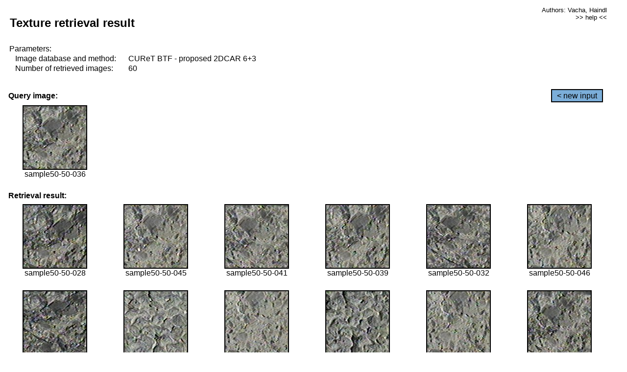

--- FILE ---
content_type: text/html;charset=UTF-8
request_url: http://cbir.utia.cas.cz/retrievalWebDemoCuret/RetrieveImages?database=0&database2=-1&input=4522&number=60&paging=28
body_size: 48795
content:


<!DOCTYPE HTML PUBLIC "-//W3C//DTD HTML 4.01 Transitional//EN"
"http://www.w3.org/TR/html4/loose.dtd">

<html>
  <head>
        <LINK REL="stylesheet" TYPE="text/css" HREF="retr.css">
    <meta http-equiv="Content-Type" content="text/html; charset=UTF-8">
    <title>Demonstration of MRF Illumination Invariants - http://ro.utia.cz/</title>
    <script>
     function toggleHelp() {
       var obj = document.getElementById('help');
	if (obj.style.display == 'none') {
          obj.style.display = 'block';
	} else {
          obj.style.display = 'none';
	}
     }
    </script>

  </head>
  <body>
     <div onclick="toggleHelp()" id="help" style="position:absolute; display:none; width:70%; height:70%; margin:5% 10%; auto; background-color:lightgray; border:1px solid darkgray; padding:2em;">
	<h1>Help</h1>
        <a href="#" style="display:block; position:absolute; top: 10px; right:10px; border:1px solid gray; padding: 2px 2px 2px 2px; text-decoration: none; color: black">x</a>
        <br>
        <p>This demonstration shows retrieval of similar textures, regardless illumination conditions.
        </p>
        
        <p>
           The CUReT texture database consists of images of 61 materials, each acquired under 92
           different illumination and viewpoint directions.
        </p>
        
        <p>
           Click on the image and system will find other similar images. The images
           are considered to be similar if the structure is similar,
           regardless colour or direction of illumination.
           The result images are ordered from left to right and than top to bottom.
           The first is image is the most similar and than dissimilarity increases.
        </p>
        <p>
           More details on algorithm of finding similar images can be found in the published
           <a href="./">articles</a>.
        </p>
        <br>
        <br>
        <br>
        <br>
        <br>
        <br>
        <br>
        <br>
        <br>
        version: October 22, 2009
 </div>
    
    <table border="0" cellpadding="3" width="98%">
      <tbody>
        <tr><td colspan="4">
            <h2>&nbsp;Texture retrieval result</h2>
          </td><td align="right" valign="top" colspan="2">
            <small><a href="./" class="authors">Authors: Vacha, Haindl</a></small><br>
            <small><a href="#" class="help" onclick="toggleHelp(); return false;">>> help <<</a></small>
        </td></tr>
        <!-- parameters -->
        <tr><td colspan="6">
            <table border="0" cellpadding="0" width="100%"><tbody>
                <tr><td>
                    &nbsp;Parameters:<br/>
                </td></tr>
                <tr><td nowrap>
                    &nbsp;&nbsp;&nbsp;&nbsp;Image database and method:&nbsp;
                  </td><td width="80%">
                    CUReT BTF - proposed 2DCAR 6+3
                  </td>
                  
                </tr>
                <tr><td nowrap>
                    &nbsp;&nbsp;&nbsp;&nbsp;Number of retrieved images:&nbsp;
                  </td><td>
                    60
                  </td>
                </tr>
            </tbody></table>
          </td>
        </tr>
        <tr><td colspan="6">
            <br/>
          </td>
        </tr>
        <!-- query image -->
        <tr><td colspan="5">
            <b>&nbsp;Query image:<br/></b>
            
          </td>
          <td align="right" class="tdbutton">
            <a href="ShowInput?database=0&database2=-1&number=60&paging=28" class="button">&lt; new input</a>
            &nbsp;
          </td>
        </tr>
        <tr><td align="center" valign="top">
            <img src="http://cbir.utia.cas.cz:80/retrievalDemo-data/e16-icip/texs/all/sample50-50-036.jpg" alt="sample50-50-036" title="Name:&nbsp;sample50-50-036,&#13;Number:&nbsp;4522,&#13;Class:&nbsp;sample50" class="texture"
                   
                   
              />
            <br/>sample50-50-036
            <br/><br/>
          </td>
        </tr>
        <!--tr><td colspan="6">
            <br/>
          </td>
        </tr-->
        <!-- result images -->
        
        <tr><td colspan="6">
            <b>&nbsp;Retrieval result:</b>
          </td>
          
        </tr>
        
        <tr>
          
          <td align="center" width="16.666666666666668%"
                    
                        valign="top"
                   
              >
            
            <a href="RetrieveImages?database=0&database2=-1&input=4517&number=60&paging=28">
              <img src="http://cbir.utia.cas.cz:80/retrievalDemo-data/e16-icip/texs/all/sample50-50-028.jpg" alt="sample50-50-028" title="Position:&nbsp;1,&#13;Name:&nbsp;sample50-50-028,&#13;Number:&nbsp;4517,&#13;Distance:&nbsp;316.2,&#13;Class:&nbsp;sample50" class="texture"
                   
                   
                   />
            </a>
            <div>sample50-50-028</div>
            &nbsp;
            
            
          </td>
          
          <td align="center" width="16.666666666666668%"
                    
                        valign="top"
                   
              >
            
            <a href="RetrieveImages?database=0&database2=-1&input=4529&number=60&paging=28">
              <img src="http://cbir.utia.cas.cz:80/retrievalDemo-data/e16-icip/texs/all/sample50-50-045.jpg" alt="sample50-50-045" title="Position:&nbsp;2,&#13;Name:&nbsp;sample50-50-045,&#13;Number:&nbsp;4529,&#13;Distance:&nbsp;319.326,&#13;Class:&nbsp;sample50" class="texture"
                   
                   
                   />
            </a>
            <div>sample50-50-045</div>
            &nbsp;
            
            
          </td>
          
          <td align="center" width="16.666666666666668%"
                    
                        valign="top"
                   
              >
            
            <a href="RetrieveImages?database=0&database2=-1&input=4525&number=60&paging=28">
              <img src="http://cbir.utia.cas.cz:80/retrievalDemo-data/e16-icip/texs/all/sample50-50-041.jpg" alt="sample50-50-041" title="Position:&nbsp;3,&#13;Name:&nbsp;sample50-50-041,&#13;Number:&nbsp;4525,&#13;Distance:&nbsp;320.031,&#13;Class:&nbsp;sample50" class="texture"
                   
                   
                   />
            </a>
            <div>sample50-50-041</div>
            &nbsp;
            
            
          </td>
          
          <td align="center" width="16.666666666666668%"
                    
                        valign="top"
                   
              >
            
            <a href="RetrieveImages?database=0&database2=-1&input=4524&number=60&paging=28">
              <img src="http://cbir.utia.cas.cz:80/retrievalDemo-data/e16-icip/texs/all/sample50-50-039.jpg" alt="sample50-50-039" title="Position:&nbsp;4,&#13;Name:&nbsp;sample50-50-039,&#13;Number:&nbsp;4524,&#13;Distance:&nbsp;320.399,&#13;Class:&nbsp;sample50" class="texture"
                   
                   
                   />
            </a>
            <div>sample50-50-039</div>
            &nbsp;
            
            
          </td>
          
          <td align="center" width="16.666666666666668%"
                    
                        valign="top"
                   
              >
            
            <a href="RetrieveImages?database=0&database2=-1&input=4519&number=60&paging=28">
              <img src="http://cbir.utia.cas.cz:80/retrievalDemo-data/e16-icip/texs/all/sample50-50-032.jpg" alt="sample50-50-032" title="Position:&nbsp;5,&#13;Name:&nbsp;sample50-50-032,&#13;Number:&nbsp;4519,&#13;Distance:&nbsp;324.769,&#13;Class:&nbsp;sample50" class="texture"
                   
                   
                   />
            </a>
            <div>sample50-50-032</div>
            &nbsp;
            
            
          </td>
          
          <td align="center" width="16.666666666666668%"
                    
                        valign="top"
                   
              >
            
            <a href="RetrieveImages?database=0&database2=-1&input=4530&number=60&paging=28">
              <img src="http://cbir.utia.cas.cz:80/retrievalDemo-data/e16-icip/texs/all/sample50-50-046.jpg" alt="sample50-50-046" title="Position:&nbsp;6,&#13;Name:&nbsp;sample50-50-046,&#13;Number:&nbsp;4530,&#13;Distance:&nbsp;325.032,&#13;Class:&nbsp;sample50" class="texture"
                   
                   
                   />
            </a>
            <div>sample50-50-046</div>
            &nbsp;
            
            
          </td>
          
          
          
        </tr>
        
        <tr>
          
          <td align="center" width="16.666666666666668%"
                    
                        valign="top"
                   
              >
            
            <a href="RetrieveImages?database=0&database2=-1&input=4515&number=60&paging=28">
              <img src="http://cbir.utia.cas.cz:80/retrievalDemo-data/e16-icip/texs/all/sample50-50-025.jpg" alt="sample50-50-025" title="Position:&nbsp;7,&#13;Name:&nbsp;sample50-50-025,&#13;Number:&nbsp;4515,&#13;Distance:&nbsp;325.741,&#13;Class:&nbsp;sample50" class="texture"
                   
                   
                   />
            </a>
            <div>sample50-50-025</div>
            &nbsp;
            
            
          </td>
          
          <td align="center" width="16.666666666666668%"
                    
                        valign="top"
                   
              >
            
            <a href="RetrieveImages?database=0&database2=-1&input=4072&number=60&paging=28">
              <img src="http://cbir.utia.cas.cz:80/retrievalDemo-data/e16-icip/texs/all/sample45-45-048.jpg" alt="sample45-45-048" title="Position:&nbsp;8,&#13;Name:&nbsp;sample45-45-048,&#13;Number:&nbsp;4072,&#13;Distance:&nbsp;330.284,&#13;Class:&nbsp;sample45" class="texture"
                   
                   
                   />
            </a>
            <div>sample45-45-048</div>
            &nbsp;
            
            
          </td>
          
          <td align="center" width="16.666666666666668%"
                    
                        valign="top"
                   
              >
            
            <a href="RetrieveImages?database=0&database2=-1&input=4538&number=60&paging=28">
              <img src="http://cbir.utia.cas.cz:80/retrievalDemo-data/e16-icip/texs/all/sample50-50-054.jpg" alt="sample50-50-054" title="Position:&nbsp;9,&#13;Name:&nbsp;sample50-50-054,&#13;Number:&nbsp;4538,&#13;Distance:&nbsp;332.193,&#13;Class:&nbsp;sample50" class="texture"
                   
                   
                   />
            </a>
            <div>sample50-50-054</div>
            &nbsp;
            
            
          </td>
          
          <td align="center" width="16.666666666666668%"
                    
                        valign="top"
                   
              >
            
            <a href="RetrieveImages?database=0&database2=-1&input=4096&number=60&paging=28">
              <img src="http://cbir.utia.cas.cz:80/retrievalDemo-data/e16-icip/texs/all/sample45-45-093.jpg" alt="sample45-45-093" title="Position:&nbsp;10,&#13;Name:&nbsp;sample45-45-093,&#13;Number:&nbsp;4096,&#13;Distance:&nbsp;332.905,&#13;Class:&nbsp;sample45" class="texture"
                   
                   
                   />
            </a>
            <div>sample45-45-093</div>
            &nbsp;
            
            
          </td>
          
          <td align="center" width="16.666666666666668%"
                    
                        valign="top"
                   
              >
            
            <a href="RetrieveImages?database=0&database2=-1&input=4533&number=60&paging=28">
              <img src="http://cbir.utia.cas.cz:80/retrievalDemo-data/e16-icip/texs/all/sample50-50-049.jpg" alt="sample50-50-049" title="Position:&nbsp;11,&#13;Name:&nbsp;sample50-50-049,&#13;Number:&nbsp;4533,&#13;Distance:&nbsp;336.083,&#13;Class:&nbsp;sample50" class="texture"
                   
                   
                   />
            </a>
            <div>sample50-50-049</div>
            &nbsp;
            
            
          </td>
          
          <td align="center" width="16.666666666666668%"
                    
                        valign="top"
                   
              >
            
            <a href="RetrieveImages?database=0&database2=-1&input=4552&number=60&paging=28">
              <img src="http://cbir.utia.cas.cz:80/retrievalDemo-data/e16-icip/texs/all/sample50-50-084.jpg" alt="sample50-50-084" title="Position:&nbsp;12,&#13;Name:&nbsp;sample50-50-084,&#13;Number:&nbsp;4552,&#13;Distance:&nbsp;338.56,&#13;Class:&nbsp;sample50" class="texture"
                   
                   
                   />
            </a>
            <div>sample50-50-084</div>
            &nbsp;
            
            
          </td>
          
          
          
        </tr>
        
        <tr>
          
          <td align="center" width="16.666666666666668%"
                    
                        valign="top"
                   
              >
            
            <a href="RetrieveImages?database=0&database2=-1&input=4539&number=60&paging=28">
              <img src="http://cbir.utia.cas.cz:80/retrievalDemo-data/e16-icip/texs/all/sample50-50-055.jpg" alt="sample50-50-055" title="Position:&nbsp;13,&#13;Name:&nbsp;sample50-50-055,&#13;Number:&nbsp;4539,&#13;Distance:&nbsp;338.799,&#13;Class:&nbsp;sample50" class="texture"
                   
                   
                   />
            </a>
            <div>sample50-50-055</div>
            &nbsp;
            
            
          </td>
          
          <td align="center" width="16.666666666666668%"
                    
                        valign="top"
                   
              >
            
            <a href="RetrieveImages?database=0&database2=-1&input=4098&number=60&paging=28">
              <img src="http://cbir.utia.cas.cz:80/retrievalDemo-data/e16-icip/texs/all/sample45-45-096.jpg" alt="sample45-45-096" title="Position:&nbsp;14,&#13;Name:&nbsp;sample45-45-096,&#13;Number:&nbsp;4098,&#13;Distance:&nbsp;338.998,&#13;Class:&nbsp;sample45" class="texture"
                   
                   
                   />
            </a>
            <div>sample45-45-096</div>
            &nbsp;
            
            
          </td>
          
          <td align="center" width="16.666666666666668%"
                    
                        valign="top"
                   
              >
            
            <a href="RetrieveImages?database=0&database2=-1&input=3905&number=60&paging=28">
              <img src="http://cbir.utia.cas.cz:80/retrievalDemo-data/e16-icip/texs/all/sample43-43-078.jpg" alt="sample43-43-078" title="Position:&nbsp;15,&#13;Name:&nbsp;sample43-43-078,&#13;Number:&nbsp;3905,&#13;Distance:&nbsp;339.681,&#13;Class:&nbsp;sample43" class="texture"
                   
                   
                   />
            </a>
            <div>sample43-43-078</div>
            &nbsp;
            
            
          </td>
          
          <td align="center" width="16.666666666666668%"
                    
                        valign="top"
                   
              >
            
            <a href="RetrieveImages?database=0&database2=-1&input=4062&number=60&paging=28">
              <img src="http://cbir.utia.cas.cz:80/retrievalDemo-data/e16-icip/texs/all/sample45-45-036.jpg" alt="sample45-45-036" title="Position:&nbsp;16,&#13;Name:&nbsp;sample45-45-036,&#13;Number:&nbsp;4062,&#13;Distance:&nbsp;339.788,&#13;Class:&nbsp;sample45" class="texture"
                   
                   
                   />
            </a>
            <div>sample45-45-036</div>
            &nbsp;
            
            
          </td>
          
          <td align="center" width="16.666666666666668%"
                    
                        valign="top"
                   
              >
            
            <a href="RetrieveImages?database=0&database2=-1&input=4532&number=60&paging=28">
              <img src="http://cbir.utia.cas.cz:80/retrievalDemo-data/e16-icip/texs/all/sample50-50-048.jpg" alt="sample50-50-048" title="Position:&nbsp;17,&#13;Name:&nbsp;sample50-50-048,&#13;Number:&nbsp;4532,&#13;Distance:&nbsp;340.117,&#13;Class:&nbsp;sample50" class="texture"
                   
                   
                   />
            </a>
            <div>sample50-50-048</div>
            &nbsp;
            
            
          </td>
          
          <td align="center" width="16.666666666666668%"
                    
                        valign="top"
                   
              >
            
            <a href="RetrieveImages?database=0&database2=-1&input=3869&number=60&paging=28">
              <img src="http://cbir.utia.cas.cz:80/retrievalDemo-data/e16-icip/texs/all/sample43-43-019.jpg" alt="sample43-43-019" title="Position:&nbsp;18,&#13;Name:&nbsp;sample43-43-019,&#13;Number:&nbsp;3869,&#13;Distance:&nbsp;340.327,&#13;Class:&nbsp;sample43" class="texture"
                   
                   
                   />
            </a>
            <div>sample43-43-019</div>
            &nbsp;
            
            
          </td>
          
          
          
        </tr>
        
        <tr>
          
          <td align="center" width="16.666666666666668%"
                    
                        valign="top"
                   
              >
            
            <a href="RetrieveImages?database=0&database2=-1&input=4077&number=60&paging=28">
              <img src="http://cbir.utia.cas.cz:80/retrievalDemo-data/e16-icip/texs/all/sample45-45-053.jpg" alt="sample45-45-053" title="Position:&nbsp;19,&#13;Name:&nbsp;sample45-45-053,&#13;Number:&nbsp;4077,&#13;Distance:&nbsp;340.675,&#13;Class:&nbsp;sample45" class="texture"
                   
                   
                   />
            </a>
            <div>sample45-45-053</div>
            &nbsp;
            
            
          </td>
          
          <td align="center" width="16.666666666666668%"
                    
                        valign="top"
                   
              >
            
            <a href="RetrieveImages?database=0&database2=-1&input=3873&number=60&paging=28">
              <img src="http://cbir.utia.cas.cz:80/retrievalDemo-data/e16-icip/texs/all/sample43-43-028.jpg" alt="sample43-43-028" title="Position:&nbsp;20,&#13;Name:&nbsp;sample43-43-028,&#13;Number:&nbsp;3873,&#13;Distance:&nbsp;341.501,&#13;Class:&nbsp;sample43" class="texture"
                   
                   
                   />
            </a>
            <div>sample43-43-028</div>
            &nbsp;
            
            
          </td>
          
          <td align="center" width="16.666666666666668%"
                    
                        valign="top"
                   
              >
            
            <a href="RetrieveImages?database=0&database2=-1&input=4437&number=60&paging=28">
              <img src="http://cbir.utia.cas.cz:80/retrievalDemo-data/e16-icip/texs/all/sample49-49-045.jpg" alt="sample49-49-045" title="Position:&nbsp;21,&#13;Name:&nbsp;sample49-49-045,&#13;Number:&nbsp;4437,&#13;Distance:&nbsp;342.601,&#13;Class:&nbsp;sample49" class="texture"
                   
                   
                   />
            </a>
            <div>sample49-49-045</div>
            &nbsp;
            
            
          </td>
          
          <td align="center" width="16.666666666666668%"
                    
                        valign="top"
                   
              >
            
            <a href="RetrieveImages?database=0&database2=-1&input=4065&number=60&paging=28">
              <img src="http://cbir.utia.cas.cz:80/retrievalDemo-data/e16-icip/texs/all/sample45-45-041.jpg" alt="sample45-45-041" title="Position:&nbsp;22,&#13;Name:&nbsp;sample45-45-041,&#13;Number:&nbsp;4065,&#13;Distance:&nbsp;342.969,&#13;Class:&nbsp;sample45" class="texture"
                   
                   
                   />
            </a>
            <div>sample45-45-041</div>
            &nbsp;
            
            
          </td>
          
          <td align="center" width="16.666666666666668%"
                    
                        valign="top"
                   
              >
            
            <a href="RetrieveImages?database=0&database2=-1&input=3875&number=60&paging=28">
              <img src="http://cbir.utia.cas.cz:80/retrievalDemo-data/e16-icip/texs/all/sample43-43-032.jpg" alt="sample43-43-032" title="Position:&nbsp;23,&#13;Name:&nbsp;sample43-43-032,&#13;Number:&nbsp;3875,&#13;Distance:&nbsp;343.198,&#13;Class:&nbsp;sample43" class="texture"
                   
                   
                   />
            </a>
            <div>sample43-43-032</div>
            &nbsp;
            
            
          </td>
          
          <td align="center" width="16.666666666666668%"
                    
                        valign="top"
                   
              >
            
            <a href="RetrieveImages?database=0&database2=-1&input=4518&number=60&paging=28">
              <img src="http://cbir.utia.cas.cz:80/retrievalDemo-data/e16-icip/texs/all/sample50-50-030.jpg" alt="sample50-50-030" title="Position:&nbsp;24,&#13;Name:&nbsp;sample50-50-030,&#13;Number:&nbsp;4518,&#13;Distance:&nbsp;343.494,&#13;Class:&nbsp;sample50" class="texture"
                   
                   
                   />
            </a>
            <div>sample50-50-030</div>
            &nbsp;
            
            
          </td>
          
          
          
        </tr>
        
        <tr>
          
          <td align="center" width="16.666666666666668%"
                    
                        valign="top"
                   
              >
            
            <a href="RetrieveImages?database=0&database2=-1&input=2716&number=60&paging=28">
              <img src="http://cbir.utia.cas.cz:80/retrievalDemo-data/e16-icip/texs/all/sample30-30-093.jpg" alt="sample30-30-093" title="Position:&nbsp;25,&#13;Name:&nbsp;sample30-30-093,&#13;Number:&nbsp;2716,&#13;Distance:&nbsp;343.776,&#13;Class:&nbsp;sample30" class="texture"
                   
                   
                   />
            </a>
            <div>sample30-30-093</div>
            &nbsp;
            
            
          </td>
          
          <td align="center" width="16.666666666666668%"
                    
                        valign="top"
                   
              >
            
            <a href="RetrieveImages?database=0&database2=-1&input=4079&number=60&paging=28">
              <img src="http://cbir.utia.cas.cz:80/retrievalDemo-data/e16-icip/texs/all/sample45-45-055.jpg" alt="sample45-45-055" title="Position:&nbsp;26,&#13;Name:&nbsp;sample45-45-055,&#13;Number:&nbsp;4079,&#13;Distance:&nbsp;343.809,&#13;Class:&nbsp;sample45" class="texture"
                   
                   
                   />
            </a>
            <div>sample45-45-055</div>
            &nbsp;
            
            
          </td>
          
          <td align="center" width="16.666666666666668%"
                    
                        valign="top"
                   
              >
            
            <a href="RetrieveImages?database=0&database2=-1&input=4549&number=60&paging=28">
              <img src="http://cbir.utia.cas.cz:80/retrievalDemo-data/e16-icip/texs/all/sample50-50-078.jpg" alt="sample50-50-078" title="Position:&nbsp;27,&#13;Name:&nbsp;sample50-50-078,&#13;Number:&nbsp;4549,&#13;Distance:&nbsp;344.479,&#13;Class:&nbsp;sample50" class="texture"
                   
                   
                   />
            </a>
            <div>sample50-50-078</div>
            &nbsp;
            
            
          </td>
          
          <td align="center" width="16.666666666666668%"
                    
                        valign="top"
                   
              >
            
            <a href="RetrieveImages?database=0&database2=-1&input=4423&number=60&paging=28">
              <img src="http://cbir.utia.cas.cz:80/retrievalDemo-data/e16-icip/texs/all/sample49-49-025.jpg" alt="sample49-49-025" title="Position:&nbsp;28,&#13;Name:&nbsp;sample49-49-025,&#13;Number:&nbsp;4423,&#13;Distance:&nbsp;344.943,&#13;Class:&nbsp;sample49" class="texture"
                   
                   
                   />
            </a>
            <div>sample49-49-025</div>
            &nbsp;
            
            
          </td>
          
          <td align="center" width="16.666666666666668%"
                    
                        valign="top"
                   
              >
            
            <a href="RetrieveImages?database=0&database2=-1&input=970&number=60&paging=28">
              <img src="http://cbir.utia.cas.cz:80/retrievalDemo-data/e16-icip/texs/all/sample11-11-096.jpg" alt="sample11-11-096" title="Position:&nbsp;29,&#13;Name:&nbsp;sample11-11-096,&#13;Number:&nbsp;970,&#13;Distance:&nbsp;344.973,&#13;Class:&nbsp;sample11" class="texture"
                   
                   
                   />
            </a>
            <div>sample11-11-096</div>
            &nbsp;
            
            
          </td>
          
          <td align="center" width="16.666666666666668%"
                    
                        valign="top"
                   
              >
            
            <a href="RetrieveImages?database=0&database2=-1&input=2689&number=60&paging=28">
              <img src="http://cbir.utia.cas.cz:80/retrievalDemo-data/e16-icip/texs/all/sample30-30-045.jpg" alt="sample30-30-045" title="Position:&nbsp;30,&#13;Name:&nbsp;sample30-30-045,&#13;Number:&nbsp;2689,&#13;Distance:&nbsp;345.234,&#13;Class:&nbsp;sample30" class="texture"
                   
                   
                   />
            </a>
            <div>sample30-30-045</div>
            &nbsp;
            
            
          </td>
          
          
          
        </tr>
        
        <tr>
          
          <td align="center" width="16.666666666666668%"
                    
                        valign="top"
                   
              >
            
            <a href="RetrieveImages?database=0&database2=-1&input=4074&number=60&paging=28">
              <img src="http://cbir.utia.cas.cz:80/retrievalDemo-data/e16-icip/texs/all/sample45-45-050.jpg" alt="sample45-45-050" title="Position:&nbsp;31,&#13;Name:&nbsp;sample45-45-050,&#13;Number:&nbsp;4074,&#13;Distance:&nbsp;345.283,&#13;Class:&nbsp;sample45" class="texture"
                   
                   
                   />
            </a>
            <div>sample45-45-050</div>
            &nbsp;
            
            
          </td>
          
          <td align="center" width="16.666666666666668%"
                    
                        valign="top"
                   
              >
            
            <a href="RetrieveImages?database=0&database2=-1&input=4556&number=60&paging=28">
              <img src="http://cbir.utia.cas.cz:80/retrievalDemo-data/e16-icip/texs/all/sample50-50-093.jpg" alt="sample50-50-093" title="Position:&nbsp;32,&#13;Name:&nbsp;sample50-50-093,&#13;Number:&nbsp;4556,&#13;Distance:&nbsp;345.859,&#13;Class:&nbsp;sample50" class="texture"
                   
                   
                   />
            </a>
            <div>sample50-50-093</div>
            &nbsp;
            
            
          </td>
          
          <td align="center" width="16.666666666666668%"
                    
                        valign="top"
                   
              >
            
            <a href="RetrieveImages?database=0&database2=-1&input=3886&number=60&paging=28">
              <img src="http://cbir.utia.cas.cz:80/retrievalDemo-data/e16-icip/texs/all/sample43-43-046.jpg" alt="sample43-43-046" title="Position:&nbsp;33,&#13;Name:&nbsp;sample43-43-046,&#13;Number:&nbsp;3886,&#13;Distance:&nbsp;346.675,&#13;Class:&nbsp;sample43" class="texture"
                   
                   
                   />
            </a>
            <div>sample43-43-046</div>
            &nbsp;
            
            
          </td>
          
          <td align="center" width="16.666666666666668%"
                    
                        valign="top"
                   
              >
            
            <a href="RetrieveImages?database=0&database2=-1&input=2697&number=60&paging=28">
              <img src="http://cbir.utia.cas.cz:80/retrievalDemo-data/e16-icip/texs/all/sample30-30-053.jpg" alt="sample30-30-053" title="Position:&nbsp;34,&#13;Name:&nbsp;sample30-30-053,&#13;Number:&nbsp;2697,&#13;Distance:&nbsp;346.774,&#13;Class:&nbsp;sample30" class="texture"
                   
                   
                   />
            </a>
            <div>sample30-30-053</div>
            &nbsp;
            
            
          </td>
          
          <td align="center" width="16.666666666666668%"
                    
                        valign="top"
                   
              >
            
            <a href="RetrieveImages?database=0&database2=-1&input=3908&number=60&paging=28">
              <img src="http://cbir.utia.cas.cz:80/retrievalDemo-data/e16-icip/texs/all/sample43-43-084.jpg" alt="sample43-43-084" title="Position:&nbsp;35,&#13;Name:&nbsp;sample43-43-084,&#13;Number:&nbsp;3908,&#13;Distance:&nbsp;347.124,&#13;Class:&nbsp;sample43" class="texture"
                   
                   
                   />
            </a>
            <div>sample43-43-084</div>
            &nbsp;
            
            
          </td>
          
          <td align="center" width="16.666666666666668%"
                    
                        valign="top"
                   
              >
            
            <a href="RetrieveImages?database=0&database2=-1&input=4554&number=60&paging=28">
              <img src="http://cbir.utia.cas.cz:80/retrievalDemo-data/e16-icip/texs/all/sample50-50-087.jpg" alt="sample50-50-087" title="Position:&nbsp;36,&#13;Name:&nbsp;sample50-50-087,&#13;Number:&nbsp;4554,&#13;Distance:&nbsp;347.957,&#13;Class:&nbsp;sample50" class="texture"
                   
                   
                   />
            </a>
            <div>sample50-50-087</div>
            &nbsp;
            
            
          </td>
          
          
          
        </tr>
        
        <tr>
          
          <td align="center" width="16.666666666666668%"
                    
                        valign="top"
                   
              >
            
            <a href="RetrieveImages?database=0&database2=-1&input=4535&number=60&paging=28">
              <img src="http://cbir.utia.cas.cz:80/retrievalDemo-data/e16-icip/texs/all/sample50-50-051.jpg" alt="sample50-50-051" title="Position:&nbsp;37,&#13;Name:&nbsp;sample50-50-051,&#13;Number:&nbsp;4535,&#13;Distance:&nbsp;348.109,&#13;Class:&nbsp;sample50" class="texture"
                   
                   
                   />
            </a>
            <div>sample50-50-051</div>
            &nbsp;
            
            
          </td>
          
          <td align="center" width="16.666666666666668%"
                    
                        valign="top"
                   
              >
            
            <a href="RetrieveImages?database=0&database2=-1&input=2692&number=60&paging=28">
              <img src="http://cbir.utia.cas.cz:80/retrievalDemo-data/e16-icip/texs/all/sample30-30-048.jpg" alt="sample30-30-048" title="Position:&nbsp;38,&#13;Name:&nbsp;sample30-30-048,&#13;Number:&nbsp;2692,&#13;Distance:&nbsp;348.464,&#13;Class:&nbsp;sample30" class="texture"
                   
                   
                   />
            </a>
            <div>sample30-30-048</div>
            &nbsp;
            
            
          </td>
          
          <td align="center" width="16.666666666666668%"
                    
                        valign="top"
                   
              >
            
            <a href="RetrieveImages?database=0&database2=-1&input=4427&number=60&paging=28">
              <img src="http://cbir.utia.cas.cz:80/retrievalDemo-data/e16-icip/texs/all/sample49-49-032.jpg" alt="sample49-49-032" title="Position:&nbsp;39,&#13;Name:&nbsp;sample49-49-032,&#13;Number:&nbsp;4427,&#13;Distance:&nbsp;349.148,&#13;Class:&nbsp;sample49" class="texture"
                   
                   
                   />
            </a>
            <div>sample49-49-032</div>
            &nbsp;
            
            
          </td>
          
          <td align="center" width="16.666666666666668%"
                    
                        valign="top"
                   
              >
            
            <a href="RetrieveImages?database=0&database2=-1&input=947&number=60&paging=28">
              <img src="http://cbir.utia.cas.cz:80/retrievalDemo-data/e16-icip/texs/all/sample11-11-051.jpg" alt="sample11-11-051" title="Position:&nbsp;40,&#13;Name:&nbsp;sample11-11-051,&#13;Number:&nbsp;947,&#13;Distance:&nbsp;349.543,&#13;Class:&nbsp;sample11" class="texture"
                   
                   
                   />
            </a>
            <div>sample11-11-051</div>
            &nbsp;
            
            
          </td>
          
          <td align="center" width="16.666666666666668%"
                    
                        valign="top"
                   
              >
            
            <a href="RetrieveImages?database=0&database2=-1&input=3870&number=60&paging=28">
              <img src="http://cbir.utia.cas.cz:80/retrievalDemo-data/e16-icip/texs/all/sample43-43-022.jpg" alt="sample43-43-022" title="Position:&nbsp;41,&#13;Name:&nbsp;sample43-43-022,&#13;Number:&nbsp;3870,&#13;Distance:&nbsp;349.79,&#13;Class:&nbsp;sample43" class="texture"
                   
                   
                   />
            </a>
            <div>sample43-43-022</div>
            &nbsp;
            
            
          </td>
          
          <td align="center" width="16.666666666666668%"
                    
                        valign="top"
                   
              >
            
            <a href="RetrieveImages?database=0&database2=-1&input=4078&number=60&paging=28">
              <img src="http://cbir.utia.cas.cz:80/retrievalDemo-data/e16-icip/texs/all/sample45-45-054.jpg" alt="sample45-45-054" title="Position:&nbsp;42,&#13;Name:&nbsp;sample45-45-054,&#13;Number:&nbsp;4078,&#13;Distance:&nbsp;350.06,&#13;Class:&nbsp;sample45" class="texture"
                   
                   
                   />
            </a>
            <div>sample45-45-054</div>
            &nbsp;
            
            
          </td>
          
          
          
        </tr>
        
        <tr>
          
          <td align="center" width="16.666666666666668%"
                    
                        valign="top"
                   
              >
            
            <a href="RetrieveImages?database=0&database2=-1&input=2682&number=60&paging=28">
              <img src="http://cbir.utia.cas.cz:80/retrievalDemo-data/e16-icip/texs/all/sample30-30-036.jpg" alt="sample30-30-036" title="Position:&nbsp;43,&#13;Name:&nbsp;sample30-30-036,&#13;Number:&nbsp;2682,&#13;Distance:&nbsp;350.358,&#13;Class:&nbsp;sample30" class="texture"
                   
                   
                   />
            </a>
            <div>sample30-30-036</div>
            &nbsp;
            
            
          </td>
          
          <td align="center" width="16.666666666666668%"
                    
                        valign="top"
                   
              >
            
            <a href="RetrieveImages?database=0&database2=-1&input=4757&number=60&paging=28">
              <img src="http://cbir.utia.cas.cz:80/retrievalDemo-data/e16-icip/texs/all/sample52-52-122.jpg" alt="sample52-52-122" title="Position:&nbsp;44,&#13;Name:&nbsp;sample52-52-122,&#13;Number:&nbsp;4757,&#13;Distance:&nbsp;350.591,&#13;Class:&nbsp;sample52" class="texture"
                   
                   
                   />
            </a>
            <div>sample52-52-122</div>
            &nbsp;
            
            
          </td>
          
          <td align="center" width="16.666666666666668%"
                    
                        valign="top"
                   
              >
            
            <a href="RetrieveImages?database=0&database2=-1&input=944&number=60&paging=28">
              <img src="http://cbir.utia.cas.cz:80/retrievalDemo-data/e16-icip/texs/all/sample11-11-048.jpg" alt="sample11-11-048" title="Position:&nbsp;45,&#13;Name:&nbsp;sample11-11-048,&#13;Number:&nbsp;944,&#13;Distance:&nbsp;351.199,&#13;Class:&nbsp;sample11" class="texture"
                   
                   
                   />
            </a>
            <div>sample11-11-048</div>
            &nbsp;
            
            
          </td>
          
          <td align="center" width="16.666666666666668%"
                    
                        valign="top"
                   
              >
            
            <a href="RetrieveImages?database=0&database2=-1&input=3878&number=60&paging=28">
              <img src="http://cbir.utia.cas.cz:80/retrievalDemo-data/e16-icip/texs/all/sample43-43-036.jpg" alt="sample43-43-036" title="Position:&nbsp;46,&#13;Name:&nbsp;sample43-43-036,&#13;Number:&nbsp;3878,&#13;Distance:&nbsp;351.418,&#13;Class:&nbsp;sample43" class="texture"
                   
                   
                   />
            </a>
            <div>sample43-43-036</div>
            &nbsp;
            
            
          </td>
          
          <td align="center" width="16.666666666666668%"
                    
                        valign="top"
                   
              >
            
            <a href="RetrieveImages?database=0&database2=-1&input=4075&number=60&paging=28">
              <img src="http://cbir.utia.cas.cz:80/retrievalDemo-data/e16-icip/texs/all/sample45-45-051.jpg" alt="sample45-45-051" title="Position:&nbsp;47,&#13;Name:&nbsp;sample45-45-051,&#13;Number:&nbsp;4075,&#13;Distance:&nbsp;351.82,&#13;Class:&nbsp;sample45" class="texture"
                   
                   
                   />
            </a>
            <div>sample45-45-051</div>
            &nbsp;
            
            
          </td>
          
          <td align="center" width="16.666666666666668%"
                    
                        valign="top"
                   
              >
            
            <a href="RetrieveImages?database=0&database2=-1&input=4462&number=60&paging=28">
              <img src="http://cbir.utia.cas.cz:80/retrievalDemo-data/e16-icip/texs/all/sample49-49-087.jpg" alt="sample49-49-087" title="Position:&nbsp;48,&#13;Name:&nbsp;sample49-49-087,&#13;Number:&nbsp;4462,&#13;Distance:&nbsp;352.368,&#13;Class:&nbsp;sample49" class="texture"
                   
                   
                   />
            </a>
            <div>sample49-49-087</div>
            &nbsp;
            
            
          </td>
          
          
          
        </tr>
        
        <tr>
          
          <td align="center" width="16.666666666666668%"
                    
                        valign="top"
                   
              >
            
            <a href="RetrieveImages?database=0&database2=-1&input=964&number=60&paging=28">
              <img src="http://cbir.utia.cas.cz:80/retrievalDemo-data/e16-icip/texs/all/sample11-11-084.jpg" alt="sample11-11-084" title="Position:&nbsp;49,&#13;Name:&nbsp;sample11-11-084,&#13;Number:&nbsp;964,&#13;Distance:&nbsp;352.409,&#13;Class:&nbsp;sample11" class="texture"
                   
                   
                   />
            </a>
            <div>sample11-11-084</div>
            &nbsp;
            
            
          </td>
          
          <td align="center" width="16.666666666666668%"
                    
                        valign="top"
                   
              >
            
            <a href="RetrieveImages?database=0&database2=-1&input=4521&number=60&paging=28">
              <img src="http://cbir.utia.cas.cz:80/retrievalDemo-data/e16-icip/texs/all/sample50-50-035.jpg" alt="sample50-50-035" title="Position:&nbsp;50,&#13;Name:&nbsp;sample50-50-035,&#13;Number:&nbsp;4521,&#13;Distance:&nbsp;352.634,&#13;Class:&nbsp;sample50" class="texture"
                   
                   
                   />
            </a>
            <div>sample50-50-035</div>
            &nbsp;
            
            
          </td>
          
          <td align="center" width="16.666666666666668%"
                    
                        valign="top"
                   
              >
            
            <a href="RetrieveImages?database=0&database2=-1&input=941&number=60&paging=28">
              <img src="http://cbir.utia.cas.cz:80/retrievalDemo-data/e16-icip/texs/all/sample11-11-045.jpg" alt="sample11-11-045" title="Position:&nbsp;51,&#13;Name:&nbsp;sample11-11-045,&#13;Number:&nbsp;941,&#13;Distance:&nbsp;353.086,&#13;Class:&nbsp;sample11" class="texture"
                   
                   
                   />
            </a>
            <div>sample11-11-045</div>
            &nbsp;
            
            
          </td>
          
          <td align="center" width="16.666666666666668%"
                    
                        valign="top"
                   
              >
            
            <a href="RetrieveImages?database=0&database2=-1&input=3868&number=60&paging=28">
              <img src="http://cbir.utia.cas.cz:80/retrievalDemo-data/e16-icip/texs/all/sample43-43-017.jpg" alt="sample43-43-017" title="Position:&nbsp;52,&#13;Name:&nbsp;sample43-43-017,&#13;Number:&nbsp;3868,&#13;Distance:&nbsp;353.398,&#13;Class:&nbsp;sample43" class="texture"
                   
                   
                   />
            </a>
            <div>sample43-43-017</div>
            &nbsp;
            
            
          </td>
          
          <td align="center" width="16.666666666666668%"
                    
                        valign="top"
                   
              >
            
            <a href="RetrieveImages?database=0&database2=-1&input=4068&number=60&paging=28">
              <img src="http://cbir.utia.cas.cz:80/retrievalDemo-data/e16-icip/texs/all/sample45-45-044.jpg" alt="sample45-45-044" title="Position:&nbsp;53,&#13;Name:&nbsp;sample45-45-044,&#13;Number:&nbsp;4068,&#13;Distance:&nbsp;353.496,&#13;Class:&nbsp;sample45" class="texture"
                   
                   
                   />
            </a>
            <div>sample45-45-044</div>
            &nbsp;
            
            
          </td>
          
          <td align="center" width="16.666666666666668%"
                    
                        valign="top"
                   
              >
            
            <a href="RetrieveImages?database=0&database2=-1&input=4537&number=60&paging=28">
              <img src="http://cbir.utia.cas.cz:80/retrievalDemo-data/e16-icip/texs/all/sample50-50-053.jpg" alt="sample50-50-053" title="Position:&nbsp;54,&#13;Name:&nbsp;sample50-50-053,&#13;Number:&nbsp;4537,&#13;Distance:&nbsp;353.547,&#13;Class:&nbsp;sample50" class="texture"
                   
                   
                   />
            </a>
            <div>sample50-50-053</div>
            &nbsp;
            
            
          </td>
          
          
          
        </tr>
        
        <tr>
          
          <td align="center" width="16.666666666666668%"
                    
                        valign="top"
                   
              >
            
            <a href="RetrieveImages?database=0&database2=-1&input=3871&number=60&paging=28">
              <img src="http://cbir.utia.cas.cz:80/retrievalDemo-data/e16-icip/texs/all/sample43-43-025.jpg" alt="sample43-43-025" title="Position:&nbsp;55,&#13;Name:&nbsp;sample43-43-025,&#13;Number:&nbsp;3871,&#13;Distance:&nbsp;353.555,&#13;Class:&nbsp;sample43" class="texture"
                   
                   
                   />
            </a>
            <div>sample43-43-025</div>
            &nbsp;
            
            
          </td>
          
          <td align="center" width="16.666666666666668%"
                    
                        valign="top"
                   
              >
            
            <a href="RetrieveImages?database=0&database2=-1&input=4064&number=60&paging=28">
              <img src="http://cbir.utia.cas.cz:80/retrievalDemo-data/e16-icip/texs/all/sample45-45-039.jpg" alt="sample45-45-039" title="Position:&nbsp;56,&#13;Name:&nbsp;sample45-45-039,&#13;Number:&nbsp;4064,&#13;Distance:&nbsp;353.697,&#13;Class:&nbsp;sample45" class="texture"
                   
                   
                   />
            </a>
            <div>sample45-45-039</div>
            &nbsp;
            
            
          </td>
          
          <td align="center" width="16.666666666666668%"
                    
                        valign="top"
                   
              >
            
            <a href="RetrieveImages?database=0&database2=-1&input=3902&number=60&paging=28">
              <img src="http://cbir.utia.cas.cz:80/retrievalDemo-data/e16-icip/texs/all/sample43-43-071.jpg" alt="sample43-43-071" title="Position:&nbsp;57,&#13;Name:&nbsp;sample43-43-071,&#13;Number:&nbsp;3902,&#13;Distance:&nbsp;353.801,&#13;Class:&nbsp;sample43" class="texture"
                   
                   
                   />
            </a>
            <div>sample43-43-071</div>
            &nbsp;
            
            
          </td>
          
          <td align="center" width="16.666666666666668%"
                    
                        valign="top"
                   
              >
            
            <a href="RetrieveImages?database=0&database2=-1&input=2317&number=60&paging=28">
              <img src="http://cbir.utia.cas.cz:80/retrievalDemo-data/e16-icip/texs/all/sample26-26-041.jpg" alt="sample26-26-041" title="Position:&nbsp;58,&#13;Name:&nbsp;sample26-26-041,&#13;Number:&nbsp;2317,&#13;Distance:&nbsp;353.853,&#13;Class:&nbsp;sample26" class="texture"
                   
                   
                   />
            </a>
            <div>sample26-26-041</div>
            &nbsp;
            
            
          </td>
          
          <td align="center" width="16.666666666666668%"
                    
                        valign="top"
                   
              >
            
            <a href="RetrieveImages?database=0&database2=-1&input=4092&number=60&paging=28">
              <img src="http://cbir.utia.cas.cz:80/retrievalDemo-data/e16-icip/texs/all/sample45-45-084.jpg" alt="sample45-45-084" title="Position:&nbsp;59,&#13;Name:&nbsp;sample45-45-084,&#13;Number:&nbsp;4092,&#13;Distance:&nbsp;353.897,&#13;Class:&nbsp;sample45" class="texture"
                   
                   
                   />
            </a>
            <div>sample45-45-084</div>
            &nbsp;
            
            
          </td>
          
          <td align="center" width="16.666666666666668%"
                    
                        valign="top"
                   
              >
            
            <a href="RetrieveImages?database=0&database2=-1&input=3877&number=60&paging=28">
              <img src="http://cbir.utia.cas.cz:80/retrievalDemo-data/e16-icip/texs/all/sample43-43-035.jpg" alt="sample43-43-035" title="Position:&nbsp;60,&#13;Name:&nbsp;sample43-43-035,&#13;Number:&nbsp;3877,&#13;Distance:&nbsp;354.256,&#13;Class:&nbsp;sample43" class="texture"
                   
                   
                   />
            </a>
            <div>sample43-43-035</div>
            &nbsp;
            
            
          </td>
          
          
          
        </tr>
        
      </tbody>
    </table>

  </body>
</html>
